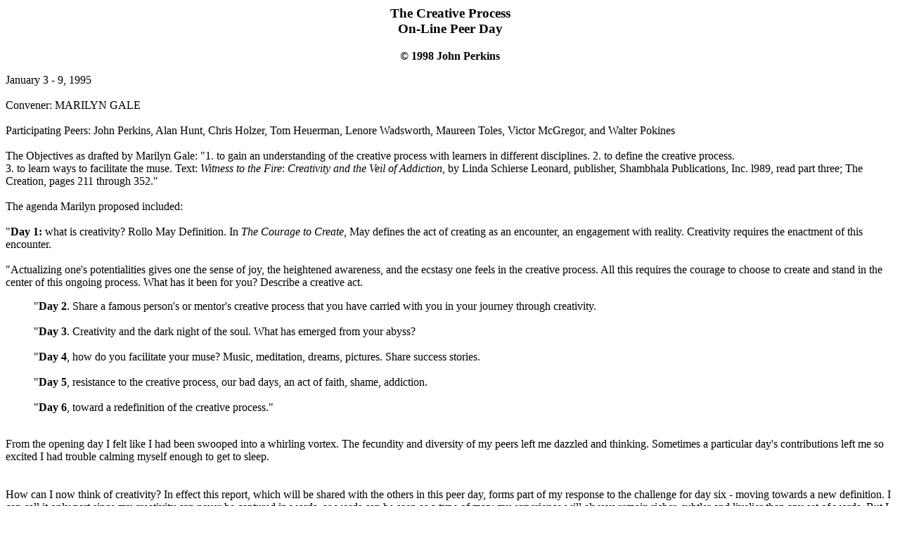

--- FILE ---
content_type: text/html
request_url: http://newroots.drizzlehosting.com/JPpapers/pd05.html
body_size: 4712
content:
<!DOCTYPE HTML PUBLIC "-//W3C//DTD HTML 4.01 Transitional//EN">
<html><head><title>Peer Day 5: Creative Process On-Line Peer Day</title></head><body>
<h3></h3>
<h3><center>The Creative Process<br>
On-Line Peer Day</center>
</h3>

<p></p><center><b>� 1998 John Perkins<br>
</b></center>
<p>January 3 - 9, 1995<br>
<br>
Convener: MARILYN GALE<br>
<br>
Participating Peers: John Perkins, Alan Hunt, Chris Holzer, Tom Heuerman,
Lenore Wadsworth, Maureen Toles, Victor McGregor, and Walter Pokines<br>
<br>
The Objectives as drafted by Marilyn Gale: "1. to gain an understanding
of the creative process with learners in different disciplines. 2. to define
the creative process. <br>
3. to learn ways to facilitate the muse. Text: <span style="font-style: italic;">Witness to the Fire</span>: <i>Creativity
and the Veil of Addiction</i>, by Linda Schierse Leonard, publisher, Shambhala
Publications, Inc. l989, read part three; The Creation, pages 211 through
352."<br>
<br>
The agenda Marilyn proposed included: <br>
<br>
"<b>Day 1:</b> what is creativity? Rollo May Definition. In <span style="font-style: italic;">The
Courage to Create</span>, May defines the act of creating as an encounter, an engagement
with reality. Creativity requires the enactment of this encounter. <br>
<br>
"Actualizing one's potentialities gives one the sense of joy, the heightened
awareness, and the ecstasy one feels in the creative process. All this requires
the courage to choose to create and stand in the center of this ongoing
process. What has it been for you? Describe a creative act.
</p><blockquote>"<b>Day 2</b>. Share a famous person's or mentor's creative
process that you have carried with you in your journey through creativity.<br>
<br>
"<b>Day 3</b>. Creativity and the dark night of the soul. What has
emerged from your abyss?<br>
<br>
"<b>Day 4</b>, how do you facilitate your muse? Music, meditation,
dreams, pictures. Share success stories.<br>
<br>
"<b>Day 5</b>, resistance to the creative process, our bad days, an
act of faith, shame, addiction.<br>
<br>
"<b>Day 6</b>, toward a redefinition of the creative process."</blockquote>
<br>
From the opening day I felt like I had been swooped into a whirling vortex.
The fecundity and diversity of my peers left me dazzled and thinking. Sometimes
a particular day's contributions left me so excited I had trouble calming
myself enough to get to sleep.<br>
<br>
<br>
How can I now think of creativity? In effect this report, which will be
shared with the others in this peer day, forms part of my response to the
challenge for day six - moving towards a new definition. I can call it only
part since my creativity can never be captured in words, as words can be
seen as a type of map; my experience will always remain richer, subtler
and livelier than any set of words. But I feel good maps can be very useful.<br>
<br>
Each of us, as we played our role within this peer day, provided a different
perspective on how creativity can be expressed in a collaborative effort.
Marilyn carried the spirit of this peer day, having called for one on the
bulletin board and midwifed it through channels into a reality. She set
the agenda and made an effort to look at each of our contributions and comment
on them, when she could. In the midst of this on-line peer day, Marilyn
traveled to Chicago to attend her mothers funeral. Her mother had died just
before we were to begin, and Marilyn carried on with both her grieving and
the peer day. <br>
<br>
Marilyn did not discuss these details until well into our effort. I admire
her courage, and it saddened me to know of her loss. She read at the funeral
a tribute to her mother as one of her mentors she had contributed to the
peer day. In a way, this action merged for a moment three domains of her
life, her self identity, Union and her family--an act of creation.<br>
<br>
Alan Hunt and myself seemed to write at great length. Alan's initial approach
seemed to be heavily weighed towards books; my writings expressed my personal
experiences. Along the way I learned how to attach a file to my messages,
a minor achievement. Alan's sharing of his vast knowledge enriched my experience
of this peer day. He also is a potter, and I would like to see his rare
bilaterally symmetrical bowls. <br>
<br>
Victor McGregor at one point thanked Alan for his genius but questioned
if he could forgive him for his wordiness. Victor posed a paradox: if we
get too wordy perhaps we would not be able to go as deep. Victor wanted
a "sweaty palm phenomena" as he said Marilyn called it, "that
poetry of the heart that is generated by genital energy but is spiritual
in nature and 'recursive' in effect..."<br>
<br>
Victor in his next message deliberately tosses in some "dissonance"
detesting May for using the word "reality as if fantasy was not important."
Victor also admitted that he was a conscientious objector to military service
in his home country of South Africa. Clearly Victor plays a role of the
rebel in this group. Later, and maybe symbolically, his computer had trouble
cooperating to get his words to us. Too often the rebel is silenced from
speaking a language that few can "relate to" and so understand.
Rebels often speak truths which leave us feeling uncomfortable.<br>
<br>
My life partner and I read each days print out and debated how I would respond.
Victor's feelings about fantasy raised a number of issues we shared at home
but I missed the chance to share during the peer day. Arnold Mindell (Union
Graduate) in his book Coma (1 ) shares his conviction that people in a coma
are still actively working through the last moments of their soul's purpose
and progress in this life. By cutting off life support are we then cutting
off their last chance to tie-up lose internal spiritual threads? If this
is true, isn't what he describes a spiritual, inward creativity? <br>
<br>
Artur Lundkvist, an acclaimed Swedish poet, validates Mindell's ideas with
his own true experiences. From the jacket notes, we learn: 
<blockquote><br>
In October, 1981, the internationally known Swedish poet Artur Lundkvist
suffered a near fatal heart attack while delivering a lecture...In mid-sentence,
Lundkvist simply fell to the ground, comatose.</blockquote>
<br>
After two months in a coma, in the intensive care unit of the hospital,
Lundkvist, at the age of 75, awakened. It was just before Christmas, 1981.
There followed weeks of semi-consciousness during which the moments of wakefulness
and clarity increased. At the same time Artur Lundkvist was dreaming, richly
and strangely, perhaps as part due to the heightened bodily ventilation
supplied by the heart-lung machine. Each trip comprised a journey. The trips
were filled with great joy and deep sadness...In each case, Lundkvist's
imagination soared while his body remained in a state of immobility near
to death.2 <br>
<br>
As a system, or package, Lundkvist's story challenges us on many levels.
Oddly, the internal and external effort of going about our lives may actually
block us from our creativity. The creativity we do experience seems to be
the shadows that Plato describes dancing on the back wall of the cave; never
quieting ourselves enough, we fail to turn and face the source of the light
that produces the shadows.<br>
<br>
Chris Holzer reminded us of the use of ritual. She always lights a candle
before her colloquiums and peer days to honor all the participants and our
individual programs and work. She suggests that high creativity is produced
by living in tension. For some this might be true, but throughout our own
peer day we discussed the rituals and methods we used to let go (synonymous
to relaxing). Plus we can contrast this view with Lundkvist's experience
of being in a coma, which is not a state of tension.<br>
<br>
Tom Heuerman and Lenore Wadsworth in their first day's pieces, returned
to the faith in the unknown and unconscious. Lenore also brought in expressions
of creativity as a collaborative act.<br>
<br>
Walter Pokines joined us on the second day, beginning with another story
of loss. A friend of his suffers from a brain disorder and he missed the
first day because he had been with her trying to cheer her up. He used selections
from our text, <span style="font-style: italic;">Witness to the Fire</span> to help her get perspective
on what she has been going through. Another type of creativity similar to
Marilyn's reading what she had written at her mother's funeral. Walter wrote:
"I am amazed at the confluence of this peer day and this crisis in
my friends life. It is surely one of the benefits of following your bliss."<br>
<br>
Maureen Toles had trouble with her phone and computer connections and didn't
catch up until the third day. Painter, art therapist and dream worker, her
entrance into the discussion surprised me. Who is this new voice, I thought?
Like a writer who finds a character insisting on being in a novel, Maureen's
presence represented the surprise factor, serendipity, chance encounters.
She played a more witnessing role, in my mind, even writing one of the last
entries.<br>
<br>
Creativity might be one of those paradoxical human behaviors, both common
and rare simultaneously; capable of being consciously directed and an uncontrollable
outpouring from someplace or somewhere beyond conscious comprehension, much
less control. <br>
<br>
After all of this and over 100 pages of edited downloaded material, I think
I will follow one of Victor's suggestions and revisit my notes in nine months.
<br>
<br>
<b>References</b><br>
<br>
1. <span style="font-style: italic;">Coma: Key to Awakening</span>, Boston: Shambhala, 1989.<br>
2 .Artur Lundkvist, <i>Journeys In Dream And Imagination: The Hallucinatory
Memoir Of A Poet In A Coma</i>, New York: Four Walls Eight Windows, 1991.<br>
<br>
<div style="text-align: center;"><font size="+2"><a href="../index.html#JohnsPapers" style="font-weight: bold;">BACK TO ARCHIVE</a></font></div>

<br>
<br>

</body></html>